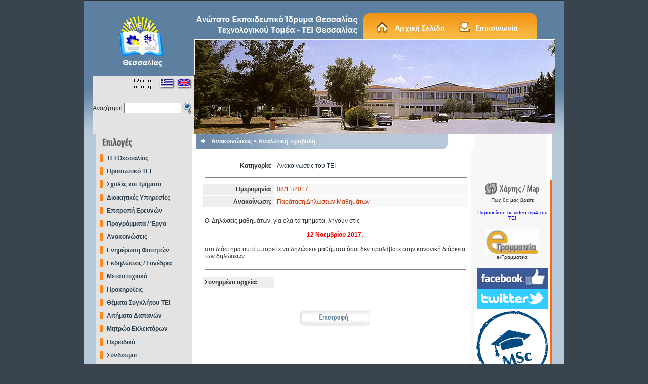

--- FILE ---
content_type: text/html; charset=UTF-8
request_url: https://teilar.gr/news_detail.php?nid=1431
body_size: 6832
content:
<!DOCTYPE HTML PUBLIC "-//W3C//DTD HTML 4.01 Transitional//EN">
<html><!-- InstanceBegin template="/Templates/main_gr.dwt" codeOutsideHTMLIsLocked="false" -->
<head>
<!-- InstanceBeginEditable name="doctitle" -->
<title>ΤΕΙ ΛΑΡΙΣΑΣ</title>
<!-- InstanceEndEditable -->
<meta http-equiv="Content-Type" content="text/html; charset=utf-8">
<link href="tei.css" rel="stylesheet" type="text/css">
<!-- InstanceBeginEditable name="head" --><!-- InstanceEndEditable -->
</head>

<body bgcolor="#39444F" leftmargin="0" topmargin="0" marginwidth="0" marginheight="0">
<table width="100%" border="0" cellspacing="0" cellpadding="0">
  <tr>
    <td height="220" valign="top"><table width="950" border="0" align="center" cellpadding="0" cellspacing="0" class="LinePUp">
      <tr>
        <td height="18" valign="top" background="images/back1.jpg" bgcolor="#999999">&nbsp;</td>
      </tr>
      <tr>
        <td height="247" valign="top" background="images/back1.jpg" bgcolor="#999999"><div align="left">
          <table width="900" border="0" align="center" cellpadding="0" cellspacing="0" bgcolor="#FFFFFF">
            <tr>
              <td width="188" height="247" valign="top" bgcolor="#E3E3E3"><div align="center">
                <table width="188" border="0" align="left" cellpadding="0" cellspacing="0">
                  <tr>
                    <td height="131" bgcolor="#5E80A0"><div align="center"><img src="images/logo.jpg" width="100" height="119"></div></td>
                  </tr>
                  <tr>
                    <td height="50" valign="top"><div align="right"><img src="images/lang.jpg" width="167" height="33" border="0" usemap="#LMap"></div></td>
                  </tr>
                  <tr>
                    <td><form name="sform" method="post" action="search.php">
                    <table width="96%" border="0" align="center" cellpadding="0" cellspacing="0">
                      <tr>
                        <td width="31%" class="BlackText">Αναζήτηση:</td>
                        <td width="53%" valign="middle"><input name="q" type="text" id="q" size="12" maxlength="255" value="">
                        </td>
                        <td width="16%" height="28"><div align="center"><img src="images/zoom.jpg" width="26" height="28" onclick="javascript:document.forms['sform'].submit();"></div></td>
                      </tr>
                    </table>
                    </form></td>
                  </tr>
				  
                  <tr>
                    <td>&nbsp;</td>
                  </tr>
                </table>
                </div>
                </td>
              <td width="712" valign="top"><table width="100%" border="0" cellspacing="0" cellpadding="0">
                <tr>
                  <td height="59" valign="top" bgcolor="#5E80A0"><div align="right"><img src="images/tei_title.jpg" width="713" height="59" border="0" usemap="#Map"></div></td>
                </tr>
                <tr>
                  <td><img src="images/ban1.jpg" width="713" height="188"></td>
                </tr>
              </table></td>
              </tr>
          </table>
        </div></td>
      </tr>
    </table></td>
  </tr>
  <tr>
    <td valign="top"><div align="center">
      <table width="950" border="0" align="center" cellpadding="0" cellspacing="0" class="LinePDown">
        <tr>
          <td height="20" valign="top" bgcolor="#B7C8D9"><table width="901" border="0" align="center" cellpadding="0" cellspacing="0">
            <tr>
              <td width="187" valign="top" bgcolor="#E3E3E3"><div align="left">
                <table width="100%" border="0" cellspacing="0" cellpadding="0">
                  <tr>
                    <td><img src="images/tit_domi.jpg" width="121" height="34"></td>
                  </tr>
                  <tr>
                    <td valign="top">			<table width="100%" border="0" cellspacing="0" cellpadding="0">
                      <tr>
                        <td width="11%" height="26"><div align="center"><img src="/images/arrow_m1.gif" width="6" height="15"></div>
                        </td>
                        <td width="89%" height="26" class="Menu1"><a href="/tei_larissas/tei_gen.php" target="_self" class="Menu1">TEI Θεσσαλίας</a></td>
                      </tr>
                      <tr>
                        <td height="26"><div align="center"><img src="/images/arrow_m1.gif" width="6" height="15"></div></td>
                        <td height="26" class="Menu1"><a href="/personel.php" target="_self" class="Menu1">Προσωπικό
                            ΤΕΙ </a></td>
                      </tr>
					  <tr>
                        <td height="26"><div align="center"><img src="/images/arrow_m1.gif" width="6" height="15"></div>
                        </td>
                        <td height="26" class="Menu1"><a href="/schools.php" target="_self" class="Menu1">Σχολές και Τμήματα</a></td>
                      </tr>
                      <tr>
                        <td height="26"><div align="center"><img src="/images/arrow_m1.gif" width="6" height="15"></div>
                        </td>
                        <td height="26" class="Menu1"><a href="/tei_larissas/tei_gram.php" target="_self" class="Menu1">Διοικητικές Υπηρεσίες </a></td>
                      </tr>
                      <tr>
                        <td height="26"><div align="center"><img src="/images/arrow_m1.gif" width="6" height="15"></div>
                        </td>
                        <td height="26" class="Menu1"><a href="/ereyna.php" target="_self" class="Menu1">Επιτροπή Ερευνών</a></td>
                      </tr>
                      <tr>
                        <td height="26"><div align="center"><img src="/images/arrow_m1.gif" width="6" height="15"></div>
                        </td>
                        <td height="26" class="Menu1"><a href="/programs.php" target="_self" class="Menu1">Προγράμματα / Έργα</a></td>
                      </tr>											
                      <tr>
                        <td height="26"><div align="center"><img src="/images/arrow_m1.gif" width="6" height="15"></div>
                        </td>
                        <td height="26" class="Menu1"><a href="/news.php" target="_self" class="Menu1">Ανακοινώσεις</a></td>
                      </tr>
                      <tr>
                        <td height="26"><div align="center"><img src="/images/arrow_m1.gif" width="6" height="15"></div>
                        </td>
                        <td height="26" class="Menu1"><a href="/students.php" class="Menu1">Ενημέρωση Φοιτητών</a></td>
                      </tr>
                      <tr>
                        <td height="26"><div align="center"><img src="/images/arrow_m1.gif" width="6" height="15"></div>
                        </td>
                        <td height="26" class="Menu1"><a href="/conferences.php" target="_self" class="Menu1">Εκδηλώσεις / Συνέδρια</a></td>
                      </tr>

                      <tr>
                        <td height="26"><div align="center"><img src="/images/arrow_m1.gif" width="6" height="15"></div>
                        </td>
                        <td height="26" class="Menu1"><a href="/tei_msc.php" target="_self" class="Menu1">Μεταπτυχιακά</a></td>
                      </tr>


                      <tr>
                        <td height="26"><div align="center"><img src="/images/arrow_m1.gif" width="6" height="15"></div>
                        </td>
                        <td height="26" class="Menu1"><a href="/prokirixeis.php" target="_self" class="Menu1">Προκηρύξεις</a></td>
                      </tr>
		      <tr>
                        <td height="26"><div align="center"><img src="/images/arrow_m1.gif" width="6" height="15"></div>
                        </td>
                        <td height="26" class="Menu1"><a href="/news.php?cid=9" target="_self" class="Menu1">Θέματα Συγκλήτου ΤΕΙ</a></td>
                      </tr>


		      <tr>
                        <td height="26"><div align="center"><img src="/images/arrow_m1.gif" width="6" height="15"></div>
                        </td>
                        <td height="26" class="Menu1"><a href="http://194.42.50.155:8380/University/expensesBuilder/index.jsf" target="_new" class="Menu1">Αιτήματα Δαπανών </a></td>
                      </tr>

		      <tr>
                        <td height="26"><div align="center"><img src="/images/arrow_m1.gif" width="6" height="15"></div>
                        </td>
                        <td height="26" class="Menu1"><a href="/mitrwa.php" class="Menu1">Μητρώα Εκλεκτόρων</a></td>
                      </tr>
					  <tr>
                        <td height="26"><div align="center"><img src="/images/arrow_m1.gif" width="6" height="15"></div>
                        </td>
                        <td height="26" class="Menu1"><a href="/periodika.php" target="_self" class="Menu1">Περιοδικά</a></td>
                      </tr>
											


                      <tr>
                        <td height="26"><div align="center"><img src="/images/arrow_m1.gif" width="6" height="15"></div>
                        </td>
                        <td height="26" class="Menu1"><a href="/links.php" class="Menu1">Σύνδεσμοι</a></td>
                      </tr>
                      <tr>
                        <td height="26"><div align="center"></div>
                        </td>
                        <td height="26" class="Menu1">&nbsp;</td>
                      </tr>
</table>
</td>
                  </tr>
                  <tr>
                    <td><img src="images/tit_websites.jpg" width="147" height="30"></td>
                  </tr>
                  <tr>
		   			<td valign="top"><table width="100%" border="0" cellspacing="0" cellpadding="4">
		      <tr>
                        <td height="26"><div align="center"><img src="/images/arrow_m2.gif" alt="arrow" width="6" height="15"></div></td>
                        <td height="26" class="Menu1"><a href="/students.php?fid=6" target="_blank" class="Menu1">Ηλεκτρονικές Υπηρεσίες Σπουδαστών ΤΕΙ</a></td>
                      </tr>

 		      
		      <tr>
                        <td height="26"><div align="center"><img src="/images/arrow_m2.gif" alt="arrow" width="6" height="15"></div></td>
                        <td height="26" class="Menu1"><a href="http://modip.teilar.gr" target="_blank" class="Menu1">Μονάδα Διασφάλισης Ποιότητας</a></td>
                      </tr>
					  
                      <tr>
                        <td height="26"><div align="center"><img src="/images/arrow_m2.gif" alt="arrow" width="6" height="15"></div></td>
                        <td height="26" class="Menu1"><a href="http://library.teilar.gr" target="_blank" class="Menu1">Βιβλιοθήκη ΤΕΙ</a></td>
                      </tr>
			
                      <tr>
                        <td height="26"><div align="center"><img src="/images/arrow_m2.gif" alt="arrow" width="6" height="15"></div></td>
                        <td height="26" class="Menu1"><a href="http://dasta.teilar.gr/default.htm?box=1&tile=111" target="_blank" class="Menu1">ΔΑΣΤΑ ΤΕΙ/Θ</a></td>
                      </tr>
                      <tr>
                        <td height="26"><div align="center"><img src="/images/arrow_m2.gif" alt="arrow" width="6" height="15"></div></td>
                        <td height="26" class="Menu1"><a href="http://dasta.teilar.gr/default.htm?box=1&tile=112" target="_blank" class="Menu1">Γραφείο Διασύνδεσης Θεσσαλίας </a></td>
                      </tr>
		       <tr>
                        <td height="26"><div align="center"><img src="/images/arrow_m2.gif" alt="arrow" width="6" height="15"></div></td>
                        <td height="26" class="Menu1"><a href="http://dasta.teilar.gr/default.htm?box=1&tile=123" target="_blank" class="Menu1">Πρόγραμμα Πρακτικής Ασκησης</a></td>
                      </tr>

                      <tr>
                        <td height="26"><div align="center"><img src="/images/arrow_m2.gif" alt="arrow" width="6" height="15"></div></td>
                        <td height="26" class="Menu1"><a href="http://www.career.kard.teilar.gr/" target="_blank" class="Menu1">Γραφείο Διασύνδεσης Καρδίτσας </a></td>
                      </tr>
					  
		      <tr>
                        <td height="26"><div align="center"><img src="/images/arrow_m2.gif" alt="arrow" width="6" height="15"></div></td>
                        <td height="26" class="Menu1"><a href="http://erasmus.teilar.gr" class="Menu1" target="_new">Γραφείο Ευρωπαικών Προγραμμάτων </a></td>
                      </tr>
					  
                      <tr>
                        <td height="26"><div align="center"><img src="/images/arrow_m2.gif" alt="arrow" width="6" height="15"></div></td>
                        <td height="26" class="Menu1"><a href="http://kte.teilar.gr" target="_blank" class="Menu1">Κέντρο Τεχνολ. Έρευνας</a></td>
                      </tr>
                      <tr>
                        <td height="26"><div align="center"><img src="/images/arrow_m2.gif" alt="arrow" width="6" height="15"></div></td>
                        <td height="26" class="Menu1"><a href="http://pega.teilar.gr" target="_blank" class="Menu1">ΠΕΓΑ ΤΕΙ Θεσσαλίας </a></td>
                      </tr> 

		      <tr>
                        <td height="26"><div align="center"><img src="/images/arrow_m2.gif" alt="arrow" width="6" height="15"></div></td>
                        <td height="26" class="Menu1"><a href="http://idve.teilar.gr" target="_new" class="Menu1"> Ινστιτούτο Δια Βίου Εκπαίδευσης</a></td>
                      </tr>
		      <tr>
                        <td height="26"><div align="center"><img src="/images/arrow_m2.gif" alt="arrow" width="6" height="15"></div></td>
                        <td height="26" class="Menu1"><a href="http://sports.teilar.gr" target="_new" class="Menu1"> Γραφείο Φυσικής Αγωγής</a></td>
                      </tr>
					  
                      <tr>
                        <td height="26"><div align="center"><img src="/images/arrow_m2.gif" alt="arrow" width="6" height="15"></div></td>
                        <td height="26" class="Menu1"><a href="http://disabled.teilar.gr/" target="_blank" class="Menu1">Πύλη ΑΜΕΑ</a></td>
                      </tr>
                      
                      <tr>
                        <td height="26"><div align="center"><img src="/images/arrow_m2.gif" alt="arrow" width="6" height="15"></div></td>
                        <td height="26" class="Menu1"><a href="http://noc.teilar.gr" target="_blank" class="Menu1">Κέντρο Διαχείρισης Δικτύου </a></td>
                      </tr>
                      <tr>
                        <td height="26"><div align="center"></div>                        </td>
                        <td height="26" class="Menu1">&nbsp;</td>
                      </tr>
		      <tr>
		      <td colspan=2>
		      <img src="/images/other_websites.jpg" alt="arrow" width="147" height="30"/>
		      </td>
		      </tr>
		      <tr><td colspan="2"><div align="center"><a href="https://diavgeia.gov.gr/search?query=organizationId:%22%CE%A4%CE%95%CE%99%20%CE%98%CE%95%CE%A3%CE%A3%CE%91%CE%9B%CE%99%CE%91%CE%A3%22&page=0" target="_blank"><img src="/images/diavgeia_all_logo.png" width="140" border="0" alt="ΔΙΑΥΓΕΙΑ"></a></div></tr>
		      <tr><td colspan="2"><div align="center"><a href="http://www.gunet.gr/" target="_blank"><img src="/images/icon_gunet.jpg" width="140"  border="0" alt="GUNET.gr"></a></div></tr>
    		      <tr><td colspan="2" align="center"><div align="center"><a href="/ects-ds/index.php"><img src="/images/eu_flag.png" width="140" height="80" border="0" alt="ects-ds"></a></div>Erasmus-DS-ECTS</td></tr>
		      <tr><td colspan="2"><div align="center"><a href="http://www.teilar.gr/ects-ds/diploma.php" target="_blank"><img src="/images/supplement.png" width="140"  height=120px border="0" alt="Diploma Supplement"></a></div></tr>
		      <tr><td colspan="2"><div align="center"><a href="http://erasmus.teilar.gr" target="_blank" class="BlackText"><img src="/images/erasmus.png" width="150" border="0" alt="Erasmus+"><br/>Erasmus+</a></div></tr>
		      <tr> <td colspan="2"><hr width="95%" size="1" noshade> </td> </tr>
		      <tr><td colspan="2"><div align="center"><a href="http://www.teilar.gr/foititika/fe2016/prepress37questions.pdf" class="BlackText" target=_new><img src="/foititika/fe2016/7questionsTEI.jpg" width="170" border="0" alt="ΣΥΝΟΔΟΣ ΠΡΟΕΔΡΩΝ"><br/>7+1 Ερωτήσεις για τα ΤΕΙ<br/><small>Σύνοδος Προέδρων και Αναπληρωτών Προέδρου ΤΕΙ</a></div></tr>
		      <tr> <td colspan="2"><hr width="95%" size="1" noshade> </td> </tr>
</table>
</td>
                  </tr>
                  <tr>
                    <td>&nbsp;</td>
                  </tr>
                  <tr>
                    <td>&nbsp;</td>
                  </tr>
                </table>
              </div>
              </td>
              <td width="702" valign="top" background="images/back_page.jpg" bgcolor="#FFFFFF"><table width="702" border="0" align="right" cellpadding="0" cellspacing="0">
                  <tr>
                    <td width="552" height="350" valign="top"><table width="550" border="0" cellspacing="0" cellpadding="0">
                        <tr>
                          <td height="29" background="images/tit_page.jpg"><table width="90%" border="0" cellspacing="0" cellpadding="0">
                            <tr>
                              <td width="6%"><div align="center"><img src="images/arrow5.gif" width="9" height="9"></div></td>
                              <td width="94%" class="PageTitle"><!-- InstanceBeginEditable name="EditRegion1" -->Ανακοινώσεις
                                  &gt; Αναλυτική προβολή<!-- InstanceEndEditable --></td>
                            </tr>
                          </table></td>
                        </tr>
                        <tr>
                          <td height="20">&nbsp;</td>
                        </tr>
                        <tr>
                          <td height="20" valign="top"><div align="center">
                            <!-- InstanceBeginEditable name="EditRegion2" -->
                            <div align="left">
																	
                              <table width="100%" border="0" align="center" cellpadding="0" cellspacing="0">
                                <tr>
                                  <td valign="top"><div align="center">
                                    <table width="96%" border="0" cellspacing="2" cellpadding="4">
                                      <tr>
                                        <td width="27%" height="18" class="BlackText11Bold"><div align="right">Κατηγορία:</div></td>
                                        <td width="73%" height="18" class="BlueText">Ανακοινώσεις του ΤΕΙ </td>
                                      </tr>
                                      <tr>
                                        <td height="18" colspan="2" class="BlackText11Bold"><hr width="100%" size="1" noshade></td>
                                        </tr>
                                      <tr>
                                        <td height="18" bgcolor="#EEEEEE" class="BlackText11Bold"><div align="right">Ημερομηνία:</div></td>
                                        <td height="18" bgcolor="#F8F8F8" class="OraText">08/11/2017</td>
                                      </tr>
                                      <tr>
                                        <td height="18" bgcolor="#EEEEEE" class="BlackText11Bold"><div align="right">                                            Ανακοίνωση:</div></td>
                                        <td height="18" bgcolor="#F8F8F8" class="OraText">Παράταση Δηλώσεων Μαθημάτων</td>
                                      </tr>
                                      <tr>
                                        <td height="18" class="BlackText11" colspan="2"><br />
Οι Δηλώσεις μαθημάτων, για όλα τα τμήματα,  λήγουν στις <br />
<br />
<div style="text-align: center;"><span style="color: rgb(255, 0, 0);"><strong>12 Νοεμβρίου 2017,   </strong></span></div>
<br />
στο διάστημα αυτό μπορείτε να δηλώσετε μαθήματα   όσοι δεν προλάβατε στην κανονική διάρκεια των δηλώσεων                                        </td>
				      </tr>
				      <tr><td colspan="2"><hr noshade></td></tr>
				<tr>
                                        <td height="18" bgcolor="#EEEEEE" class="BlackText11Bold">Συνημμένα αρχεία:</td><td></td></tr>
	
        
                                      <tr valign="top">
                                        <td height="18" colspan="2" class="BlackText11Bold"><div align="left">
                                          
                                        </div></td>
                                        </tr>
                                    </table>
                                  </div></td>
                                </tr>
                                <tr>
                                  <td height="20">&nbsp;</td>
                                </tr>
                                <tr>
                                  <td height="20"><div align="center"><a href="javascript:history.back();" target="_self"><img src="images/Back_button.jpg" width="140" height="34" border="0"></a></div></td>
                                </tr>
                                <tr>
                                  <td height="20"><div align="center">
                                    </div></td>
                                </tr>
                              </table>
                            </div>
                            <!-- InstanceEndEditable --></div></td>
                        </tr>
                        <tr>
                          <td height="20">&nbsp;</td>
                        </tr>
                      </table>
                    </td>
                    <td width="150" valign="top"><table width="100%" border="0" cellspacing="0" cellpadding="0">
                      <tr>
                        <td height="90" valign="bottom"><div align="center">
                          <object classid="clsid:D27CDB6E-AE6D-11cf-96B8-444553540000" codebase="http://download.macromedia.com/pub/shockwave/cabs/flash/swflash.cab#version=6,0,29,0" width="135" height="80">
                            <param name="movie" value="flash/clock.swf">
                            <param name="quality" value="high">
                            <embed src="flash/clock.swf" quality="high" pluginspage="http://www.macromedia.com/go/getflashplayer" type="application/x-shockwave-flash" width="135" height="80"></embed>
                          </object>
                        </div></td>
                      </tr>
                      <tr>
                        <td height="22" valign="top"><div align="center"><!-- InstanceBeginEditable name="EditRegion3" -->
                          								<table width="100%" border="0" cellspacing="0" cellpadding="0">
<tr>
	<td valign="top">
	<table width="98%" border="0" align="center" cellpadding="0" cellspacing="0">
<!--- map --->
			<tr>
				<td class="BlackText" align="center"><a href="map.php"><img src="/images/tit_diasindesi.jpg" width="120" height="34" border="0" alt="Γραφείο Διασύνδεσης"></a><br/><small>Πως θα μας βρείτε</small></td>
			</tr>
			<tr>
				<td class="BlackText" align="center"><br/><a href="/images/videos/tei_presentation.mp4"  target=_new><small>Παρουσίαση σε video mp4 του TEI</a></small></td>
			</tr>
			<tr><td height="16px" valign="top"><hr width="95%" size="1" noshade></td></tr>
				  <!-- grammateia -->
				  <tr>
				   <td class=BlackText><div align="center"><a href="http://dionysos.teilar.gr" target=_new><img src="/images/e-grammateia-sima.jpg" width="105"  border="0" alt="ΣΥΣΤΗΜΑ ΓΡΑΜΜΑΤΕΙΑΣ ΔΙΟΝΥΣΟΣ"></a><br><small>e-Γραμματεία</small></div>
				   </td>
				 </tr>
			       <tr><td><hr width="95%" size="1" noshade></td></tr>
			      <tr><td align=center>
				    <a href="http://www.facebook.com/pages/ΤΕΙ-Θεσσαλίας-Ηλεκτρονική-Γραμματεία-Σύστημα-dionysos/199839176816429?ref=stream" target="_new">
				    <img src="/images/f.png" width="140" height="40" border="0" alt="facebook"/>
				    </a>
				    <a href="https://twitter.com/teithessaly" target="_new">
				    <img src="/images/twitter.png" width="140" height="40" border="0" alt="twitter"/>
				    </a>
				    </td></tr>

  				  <!--<tr><td height="14px" valign="top"><hr width="95%" size="1" noshade></td></tr>
						<tr><td class=BlackText>
									<div align="center"><a href="http://www.teilar.gr/ekloges/ekloges2017">
									<img src="/images/ekloges_color.png" width="100"  border="0" alt="Ekloges Symbouliou TEI"></a>
									<br>Εκλογές για την ανάδειξη Πρύτανη και Αντιπρυτάνεων του ΤΕΙ/Θ - 2017</div>
                </td>
						</tr>								
					<tr><td height="2px" valign="top"><hr width="95%" size="1" noshade></td></tr>
				  -->
				  
					<tr><td class=BlackText><div align="center">
				    <a href="http://msc.teilar.gr" target=_new>
				      <img src="/images/banners/msc-logo.png"  border="0" alt="msc" width="150px" ></a><br/>
						  Προγράμματα Μεταπτυχιακών Σπουδών
				      </div></td>
					</tr>	
				<tr><td ><hr width="98%" size="1" noshade></td></tr>	
				<tr><td class=BlackText><div align="center">
				    <a class=BlackText href="/odigoi/odigoi_spoudon_teilar/odigos_pms.pdf" target=_new>
						  Οδηγός Μεταπτυχιακών Σπουδών ΤΕΙ/Θ
				      </div></td>
					</tr>	
				
				<tr><td height="24px"><hr width="98%" size="1" noshade>&nbsp;<br/><br/></td></tr>
				<!--- Ekdilwseis -->
				<tr> <td class="Menu1" align="center"><font class="OraTextBold" style="font-size:120%;">Προσεχείς Εκδηλώσεις</font></td> </tr>
				
				  <tr><td height="4px"><hr width="98%" size="1" noshade></td></tr>
				  
				  <!---<tr>
                                    <td class=BlackText><div align="center">
				      <a href="http://www.teilar.gr/conferences.php#ekdilosi67">
					<img src="/images/banners/petra_seminar.png"  border="0" alt="petra" width=150px ></a><br/>
					  <small><b>Σεμινάριο</b> με θέμα: «Εκμάθηση κατασκευής τοιχείου από λιθοδομή»<small><br/>Από 18/06/2018 έως 23/06/2018 </small>
				      </div></td>
				</tr>
				<tr><td height="16px" valign="top"><hr width="95%" size="1" noshade></td></tr>-->

 
				<!--- <tr>
                    <td class=BlackText><div align="center">
					<a href="http://www.teilar.gr/conferences.php#ekdilosi69"><img src="/images/banners/2osynedrioanaparagwgikis.png"  border="0" alt="anaparagwgigikh" width=150px ></a><br/>
					  <small><b><a href="http://www.teilar.gr/conferences.php#ekdilosi69">Συνέδριο </a></b> 2ο Συνέδριο Αναπαραγωγικής Ιατρικής Κεντρικής Ελλάδας: “Εξελίξεις στην Υποβοηθούμενη Αναπαραγωγή"<small><br/>30/11 - 02/12 2018</small>
				      </div></td>
				</tr>
				<tr><td height="16px" valign="top"><hr width="95%" size="1" noshade></td></tr>	
				<tr>
				<tr><td height="16px" valign="top"><br/></td></tr>
				<tr>
                    <td class=BlackText><div align="center">
				      <a href="http://www.teilar.gr/conferences.php#ekdilosi59">
					<img src="/images/banners/poster_medical_fair_november_2017.jpg"  border="0" alt="aithikos" width=150px ></a><br/>
					<b>Έκθεση Καριέρας για Ιατρούς, Νοσηλευτές και Επαγγελματίες στον Τομέα της Υγείας </b>
					στη Θεσσαλονίκη το Σάββατο 4 Νοεμβρίου και στην Αθήνα την Κυριακή 5 Νοεμβρίου</b>
					</div></td>
				</tr>
				<tr><td height="16px" valign="top"><hr width="95%" size="1" noshade></td></tr>

											
				<tr>
          <td class=BlackText><div align="center">
				    <a href="/upfiles/agro_2016.pdf " target=_new>
				      <img src="/images/banners/agro_2016_banner.png" width="150"  border="0" alt="AGRO 2016" ></a>
				    <br/>14ο Πανελλήνιο Συνέδριο Αγροτικής Οικονομίας<br/>
						<a class=BlackText href='/upfiles/agro_2016.pdf' target=_new>Πρόγραμμα Συνεδρίου</a>
					</div>
						</td>
					</tr>
					<tr><td height="2px"><hr width="98%" size="1" noshade></td></tr>
					

				 <tr>
          <td class=BlackText><div align="center">
				    <a href="http://archimedes.teilar.gr" target=_new>
				      <img src="/images/banners/archimedes.png" width="150"  border="0" alt="archimedes" ></a>
				    <br/>Πανελλήνιο Συνέδριο <b>«ΑΡΧΙΜΗΔΗΣ»</b><br/>
						<small>17-19 Δεκ 2016</small>
				      <br></div>
						</td>
					</tr>
				  <tr><td height="2px"><hr width="98%" size="1" noshade></td></tr>
	
				  
    				<tr>
            <td class=BlackText valign=top><div align="center">
				    <a href="http://www.teilar.gr/news_detail.php?nid=241" target=_new>
				      <img src="/userfiles/image/energy.gif" width="100"  border="0" alt=""></a>
				    <br/>Σεμινάριο Ενεργειακών Επιθεωρητών<br></div>
                                    </td>
                                  </tr>
				
				  <tr><td height="6px"><hr width="98%" size="1" noshade><br/><br/></td></tr>
				  -->
				  
				  <!--- Alla Links -->
				  <tr> <td class="Menu1" align="center"><font class="OraTextBold" style="font-size:120%;">Άλλα Links</font></td> </tr>

				  <tr><td height="6px"><hr width="98%" size="1" noshade></td></tr>
          <tr><td><div align="center">
				    <a href="http://sports.teilar.gr/" target="_new">
				      <img src="/images/banners/gym.gif"  border="0" alt="GYM" width="150px" ></a><br/>
				      <small>Γραφείο Φυσικής Αγωγής και Αθλητισμού</small>
				      </div></td>
 				  </tr>
				  </tr>
				  <tr><td height="6px"><hr width="98%" size="1" noshade></td></tr>
				  
				<!--<tr>
                                    <td><div align="center">
				      <a href="http://summer_school.teilar.gr/" target="_new">
					<img src="/images/banners/summer.png"  border="0" alt="summer school" width=150px ></a><br/>
					  <small>1st Advanced Summer School</small>
				      </div></td>
				</tr><tr> <td height="14px" valign="top"><hr width="95%" size="1" noshade></td></tr>
				  <tr><td lass=BlackText><div align="center">
				    <a href="http://www.teilar.gr/conferences.php#ekdilosi38" target="_new">
				      <img src="/images/banners/festival.png"  border="0" alt="Festival" width="150px" ></a><br/>
				      <small>7ο Διεθνές Φεστιβάλ Κινηματογράφου Λάρισας<br/>27 Φεβ. έως 8 Μαρ. 2015</small>
				      </div></td>
				  </tr>-->
				  
				
				
				 <!-- 
				  <tr> <td class="Menu1" align="center"><font class="OraTextBold" style="font-size:120%;">Γρήγορα Links</font></td> </tr>
  				  <tr> <td height="14px" valign="top"><hr width="95%" size="1" noshade></td> </tr>
				  <tr>
                                    <td class=BlackText><div align="center"><a href="http://www.teilar.gr/news.php?cid=8"><img src="/images/ekloges.png" width="80"  border="0" alt="Ekloges Sxolwn"></a><br><small>Εκλογές Διευθυντών Σχολών-2014</small></div>
                                    </td>
                                  </tr>
				
				  <tr> <td height="14px" valign="top"><hr width="95%" size="1" noshade></td> </tr>
				  -->
				 

				  
				  <!--<tr>
                                    <td align="center"><br/><div align="center"><a href="http://www.ip-promecon.eu" target="_new"><img src="/images/promecon_logo.jpg" width="138px" border="0" alt="PROMECON"></a></div><br/>
                                    </td>
                                  </tr>
				  <tr> <td><hr width="85%" size="1"> </td> </tr> -->

				  <tr>
                    <td><div align="center"><a href="/eap.php" target="_blank"><img src="/images/Hellenic_Open_University_logo.png"  border="0" alt="EAP"></a><br/>
				    <small>Υποστήριξη των ΟΣΣ στο ΤΕΙ Θεσσαλίας του Ελληνικού Ανοικτού Πανεπιστημίου</small>

				  </div>
                                    </td>
				  </tr>
				  <tr> <td><hr width="95%" size="1" noshade> </td> </tr>
 				  <tr> <td>&nbsp; </td> </tr>

				  <!--- <tr>
                                    <td><div align="center">
				    <script type="text/javascript" src="/scripts/shadowbox/shadowbox.js"></script>
				    <a href="https://www.skylinewebcams.com/webcam/ellada/thessalia/larissa/kentriki-platia-larissas.html?w=31" rel="shadowbox;width=752;height=416">
				    <img src="https://www.skylinewebcams.com/media.php?id=31&w=200" border="0" width="140px" alt="Webcam Live" /></a>
				    <br/><small>Λάρισα-Κεντρική Πλατεία <br/>Δωρεάν Υπηρεσία</small>
				  </div>
                                    </td>
				  </tr>
				  
				  <tr> <td><hr width="95%" size="1" noshade> </td> </tr>
				
						</table>
					</td>
				</tr>
				<tr>
					<td>&nbsp;</td>
				</tr>
			</table>
                        <!-- InstanceEndEditable --></div></td>
                      </tr>
                    </table></td>
                  </tr>
                </table>
              </td>
              <td width="11" valign="top" bgcolor="#FE680E">&nbsp;</td>
            </tr>
          </table></td>
        </tr>
        <tr>
          <td height="30" valign="middle" bgcolor="#B7C8D9"><div align="center">
            <p class="BlackText">Copyright &copy; 2007 - 2025 : TEI Θεσσαλίας<br>
              Created by <a href="http://www.itbiz.gr" class="BlackText">ItBiz</a></p>
          </div></td>
        </tr>
      </table>
    </div></td>
  </tr>
  <tr>
    <td>&nbsp;</td>
  </tr>
  <tr>
    <td>&nbsp;</td>
  </tr>
</table>
<map name="Map">
<area shape="rect" coords="356,18,502,50" href="index.php" target="_self">
<area shape="rect" coords="520,18,646,53" href="contact.php" target="_self">
</map>
<map name="LMap"><area shape="rect" coords="99,8,128,23" href="index.php" target="_self">
<area shape="rect" coords="137,8,159,22" href="index_en.php" target="_self">
</map></body>
<script type="text/javascript">
var gaJsHost = (("https:" == document.location.protocol) ? "https://ssl." : "http://www.");
document.write(unescape("%3Cscript src='" + gaJsHost + "google-analytics.com/ga.js' type='text/javascript'%3E%3C/script%3E"));
</script>
<script type="text/javascript">
try {
var pageTracker = _gat._getTracker("UA-7121414-1");
pageTracker._trackPageview();
} catch(err) {}</script>
<!-- InstanceEnd --></html>
